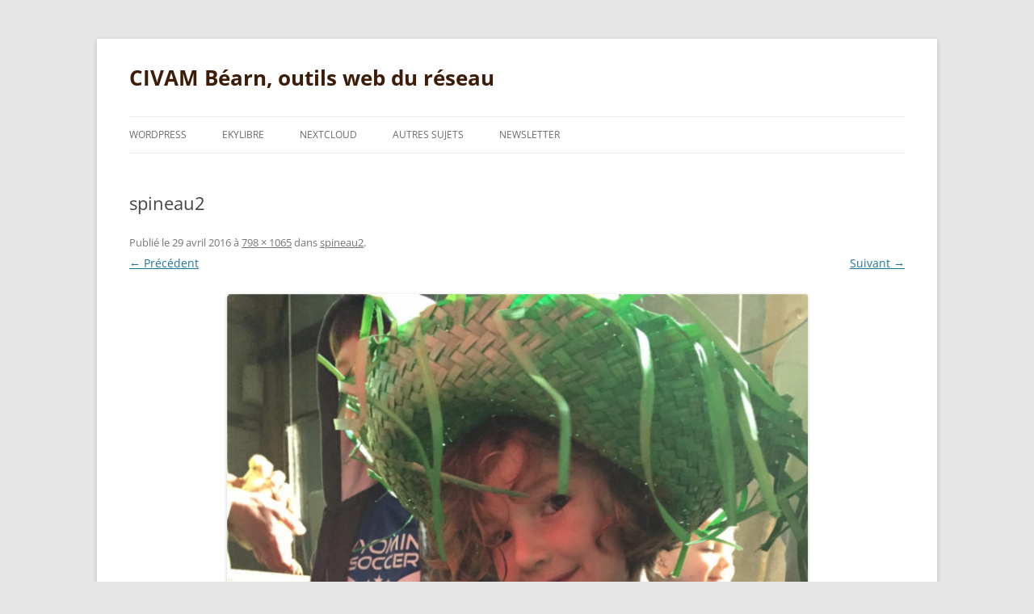

--- FILE ---
content_type: text/html; charset=UTF-8
request_url: http://civam.fr/spineau2/
body_size: 4556
content:
<!DOCTYPE html>
<html lang="fr-FR">
<head>
<meta charset="UTF-8" />
<meta name="viewport" content="width=device-width, initial-scale=1.0" />
<title>spineau2 | CIVAM Béarn, outils web du réseau</title>
<link rel="profile" href="https://gmpg.org/xfn/11" />
<link rel="pingback" href="http://civam.fr/xmlrpc.php">
<meta name='robots' content='max-image-preview:large' />
	<style>img:is([sizes="auto" i], [sizes^="auto," i]) { contain-intrinsic-size: 3000px 1500px }</style>
	<link rel='dns-prefetch' href='//vjs.zencdn.net' />
<link rel="alternate" type="application/rss+xml" title="CIVAM Béarn, outils web du réseau &raquo; Flux" href="http://civam.fr/feed/" />
<script type="text/javascript">
/* <![CDATA[ */
window._wpemojiSettings = {"baseUrl":"https:\/\/s.w.org\/images\/core\/emoji\/16.0.1\/72x72\/","ext":".png","svgUrl":"https:\/\/s.w.org\/images\/core\/emoji\/16.0.1\/svg\/","svgExt":".svg","source":{"concatemoji":"http:\/\/civam.fr\/wp-includes\/js\/wp-emoji-release.min.js?ver=6.8.3"}};
/*! This file is auto-generated */
!function(s,n){var o,i,e;function c(e){try{var t={supportTests:e,timestamp:(new Date).valueOf()};sessionStorage.setItem(o,JSON.stringify(t))}catch(e){}}function p(e,t,n){e.clearRect(0,0,e.canvas.width,e.canvas.height),e.fillText(t,0,0);var t=new Uint32Array(e.getImageData(0,0,e.canvas.width,e.canvas.height).data),a=(e.clearRect(0,0,e.canvas.width,e.canvas.height),e.fillText(n,0,0),new Uint32Array(e.getImageData(0,0,e.canvas.width,e.canvas.height).data));return t.every(function(e,t){return e===a[t]})}function u(e,t){e.clearRect(0,0,e.canvas.width,e.canvas.height),e.fillText(t,0,0);for(var n=e.getImageData(16,16,1,1),a=0;a<n.data.length;a++)if(0!==n.data[a])return!1;return!0}function f(e,t,n,a){switch(t){case"flag":return n(e,"\ud83c\udff3\ufe0f\u200d\u26a7\ufe0f","\ud83c\udff3\ufe0f\u200b\u26a7\ufe0f")?!1:!n(e,"\ud83c\udde8\ud83c\uddf6","\ud83c\udde8\u200b\ud83c\uddf6")&&!n(e,"\ud83c\udff4\udb40\udc67\udb40\udc62\udb40\udc65\udb40\udc6e\udb40\udc67\udb40\udc7f","\ud83c\udff4\u200b\udb40\udc67\u200b\udb40\udc62\u200b\udb40\udc65\u200b\udb40\udc6e\u200b\udb40\udc67\u200b\udb40\udc7f");case"emoji":return!a(e,"\ud83e\udedf")}return!1}function g(e,t,n,a){var r="undefined"!=typeof WorkerGlobalScope&&self instanceof WorkerGlobalScope?new OffscreenCanvas(300,150):s.createElement("canvas"),o=r.getContext("2d",{willReadFrequently:!0}),i=(o.textBaseline="top",o.font="600 32px Arial",{});return e.forEach(function(e){i[e]=t(o,e,n,a)}),i}function t(e){var t=s.createElement("script");t.src=e,t.defer=!0,s.head.appendChild(t)}"undefined"!=typeof Promise&&(o="wpEmojiSettingsSupports",i=["flag","emoji"],n.supports={everything:!0,everythingExceptFlag:!0},e=new Promise(function(e){s.addEventListener("DOMContentLoaded",e,{once:!0})}),new Promise(function(t){var n=function(){try{var e=JSON.parse(sessionStorage.getItem(o));if("object"==typeof e&&"number"==typeof e.timestamp&&(new Date).valueOf()<e.timestamp+604800&&"object"==typeof e.supportTests)return e.supportTests}catch(e){}return null}();if(!n){if("undefined"!=typeof Worker&&"undefined"!=typeof OffscreenCanvas&&"undefined"!=typeof URL&&URL.createObjectURL&&"undefined"!=typeof Blob)try{var e="postMessage("+g.toString()+"("+[JSON.stringify(i),f.toString(),p.toString(),u.toString()].join(",")+"));",a=new Blob([e],{type:"text/javascript"}),r=new Worker(URL.createObjectURL(a),{name:"wpTestEmojiSupports"});return void(r.onmessage=function(e){c(n=e.data),r.terminate(),t(n)})}catch(e){}c(n=g(i,f,p,u))}t(n)}).then(function(e){for(var t in e)n.supports[t]=e[t],n.supports.everything=n.supports.everything&&n.supports[t],"flag"!==t&&(n.supports.everythingExceptFlag=n.supports.everythingExceptFlag&&n.supports[t]);n.supports.everythingExceptFlag=n.supports.everythingExceptFlag&&!n.supports.flag,n.DOMReady=!1,n.readyCallback=function(){n.DOMReady=!0}}).then(function(){return e}).then(function(){var e;n.supports.everything||(n.readyCallback(),(e=n.source||{}).concatemoji?t(e.concatemoji):e.wpemoji&&e.twemoji&&(t(e.twemoji),t(e.wpemoji)))}))}((window,document),window._wpemojiSettings);
/* ]]> */
</script>
<style id='wp-emoji-styles-inline-css' type='text/css'>

	img.wp-smiley, img.emoji {
		display: inline !important;
		border: none !important;
		box-shadow: none !important;
		height: 1em !important;
		width: 1em !important;
		margin: 0 0.07em !important;
		vertical-align: -0.1em !important;
		background: none !important;
		padding: 0 !important;
	}
</style>
<link rel='stylesheet' id='videojs-plugin-css' href='http://civam.fr/wp-content/plugins/videojs-html5-video-player-for-wordpress/plugin-styles.css?ver=6.8.3' type='text/css' media='all' />
<link rel='stylesheet' id='videojs-css' href='//vjs.zencdn.net/4.5/video-js.css?ver=6.8.3' type='text/css' media='all' />
<link rel='stylesheet' id='wp-mcm-styles-css' href='http://civam.fr/wp-content/plugins/wp-media-category-management/css/wp-mcm-styles.css?ver=2.5.0.1' type='text/css' media='all' />
<link rel='stylesheet' id='twentytwelve-fonts-css' href='http://civam.fr/wp-content/themes/twentytwelve/fonts/font-open-sans.css?ver=20230328' type='text/css' media='all' />
<link rel='stylesheet' id='twentytwelve-style-css' href='http://civam.fr/wp-content/themes/twentytwelve/style.css?ver=20251202' type='text/css' media='all' />
<link rel='stylesheet' id='twentytwelve-block-style-css' href='http://civam.fr/wp-content/themes/twentytwelve/css/blocks.css?ver=20251031' type='text/css' media='all' />
<link rel='stylesheet' id='tablepress-default-css' href='http://civam.fr/wp-content/plugins/tablepress/css/build/default.css?ver=3.2.6' type='text/css' media='all' />
<script type="text/javascript" src="http://civam.fr/wp-includes/js/jquery/jquery.min.js?ver=3.7.1" id="jquery-core-js"></script>
<script type="text/javascript" src="http://civam.fr/wp-includes/js/jquery/jquery-migrate.min.js?ver=3.4.1" id="jquery-migrate-js"></script>
<script type="text/javascript" src="http://civam.fr/wp-content/themes/twentytwelve/js/navigation.js?ver=20250303" id="twentytwelve-navigation-js" defer="defer" data-wp-strategy="defer"></script>
<link rel="https://api.w.org/" href="http://civam.fr/wp-json/" /><link rel="alternate" title="JSON" type="application/json" href="http://civam.fr/wp-json/wp/v2/media/1268" /><link rel="EditURI" type="application/rsd+xml" title="RSD" href="http://civam.fr/xmlrpc.php?rsd" />
<meta name="generator" content="WordPress 6.8.3" />
<link rel='shortlink' href='http://civam.fr/?p=1268' />
<link rel="alternate" title="oEmbed (JSON)" type="application/json+oembed" href="http://civam.fr/wp-json/oembed/1.0/embed?url=http%3A%2F%2Fcivam.fr%2Fspineau2%2F" />
<link rel="alternate" title="oEmbed (XML)" type="text/xml+oembed" href="http://civam.fr/wp-json/oembed/1.0/embed?url=http%3A%2F%2Fcivam.fr%2Fspineau2%2F&#038;format=xml" />

		<script type="text/javascript"> document.createElement("video");document.createElement("audio");document.createElement("track"); </script>
			<style type="text/css" id="twentytwelve-header-css">
			.site-header h1 a,
		.site-header h2 {
			color: #3d1d09;
		}
		</style>
	<link rel="icon" href="http://civam.fr/wp-content/uploads/2020/05/cropped-civamBearn-32x32.png" sizes="32x32" />
<link rel="icon" href="http://civam.fr/wp-content/uploads/2020/05/cropped-civamBearn-192x192.png" sizes="192x192" />
<link rel="apple-touch-icon" href="http://civam.fr/wp-content/uploads/2020/05/cropped-civamBearn-180x180.png" />
<meta name="msapplication-TileImage" content="http://civam.fr/wp-content/uploads/2020/05/cropped-civamBearn-270x270.png" />
</head>

<body class="attachment wp-singular attachment-template-default single single-attachment postid-1268 attachmentid-1268 attachment-jpeg wp-embed-responsive wp-theme-twentytwelve full-width custom-font-enabled">
<div id="page" class="hfeed site">
	<a class="screen-reader-text skip-link" href="#content">Aller au contenu</a>
	<header id="masthead" class="site-header">
		<hgroup>
							<h1 class="site-title"><a href="http://civam.fr/" rel="home" >CIVAM Béarn, outils web du réseau</a></h1>
						</hgroup>

		<nav id="site-navigation" class="main-navigation">
			<button class="menu-toggle">Menu</button>
			<div class="menu-menu-1-container"><ul id="menu-menu-1" class="nav-menu"><li id="menu-item-781" class="menu-item menu-item-type-taxonomy menu-item-object-category menu-item-has-children menu-item-781"><a href="http://civam.fr/category/wordpress/">WordPress</a>
<ul class="sub-menu">
	<li id="menu-item-1626" class="menu-item menu-item-type-taxonomy menu-item-object-category menu-item-1626"><a href="http://civam.fr/category/wordpress/">Questions courantes WordPress</a></li>
	<li id="menu-item-776" class="menu-item menu-item-type-taxonomy menu-item-object-category menu-item-776"><a href="http://civam.fr/category/wordpress/formulaires/">Formulaires</a></li>
	<li id="menu-item-784" class="menu-item menu-item-type-taxonomy menu-item-object-category menu-item-784"><a href="http://civam.fr/category/osm/">Plugin OPenStreetMap</a></li>
	<li id="menu-item-779" class="menu-item menu-item-type-taxonomy menu-item-object-category menu-item-779"><a href="http://civam.fr/category/wordpress/support-formation-2/">Support présentation</a></li>
</ul>
</li>
<li id="menu-item-1546" class="menu-item menu-item-type-post_type menu-item-object-page menu-item-has-children menu-item-1546"><a href="http://civam.fr/ekylibre/">Ekylibre</a>
<ul class="sub-menu">
	<li id="menu-item-1628" class="menu-item menu-item-type-taxonomy menu-item-object-category menu-item-1628"><a href="http://civam.fr/category/ekylibre/">Questions courantes Ekylibre</a></li>
	<li id="menu-item-1548" class="menu-item menu-item-type-post_type menu-item-object-page menu-item-1548"><a href="http://civam.fr/ekylibre/informations-pratiques/">Informations pratiques</a></li>
	<li id="menu-item-1979" class="menu-item menu-item-type-post_type menu-item-object-page menu-item-1979"><a href="http://civam.fr/ekylibre/support-presentation/">Support présentation</a></li>
</ul>
</li>
<li id="menu-item-1868" class="menu-item menu-item-type-taxonomy menu-item-object-category menu-item-1868"><a href="http://civam.fr/category/nextcloud/">Nextcloud</a></li>
<li id="menu-item-1356" class="menu-item menu-item-type-taxonomy menu-item-object-category menu-item-has-children menu-item-1356"><a href="http://civam.fr/category/autres-sujets/">Autres sujets</a>
<ul class="sub-menu">
	<li id="menu-item-1353" class="menu-item menu-item-type-taxonomy menu-item-object-category menu-item-1353"><a href="http://civam.fr/category/autres-sujets/connection-adsl/">connection ADSL</a></li>
	<li id="menu-item-491" class="menu-item menu-item-type-taxonomy menu-item-object-category menu-item-491"><a href="http://civam.fr/category/autres-sujets/comment-faire/">Comment faire?</a></li>
	<li id="menu-item-777" class="menu-item menu-item-type-taxonomy menu-item-object-category menu-item-777"><a href="http://civam.fr/category/autres-sujets/gnulinux/">GNU/Linux</a></li>
	<li id="menu-item-774" class="menu-item menu-item-type-taxonomy menu-item-object-category menu-item-774"><a href="http://civam.fr/category/autres-sujets/dolibarr/">Dolibarr</a></li>
	<li id="menu-item-783" class="menu-item menu-item-type-taxonomy menu-item-object-category menu-item-783"><a href="http://civam.fr/category/autres-sujets/messagerie/">messagerie</a></li>
</ul>
</li>
<li id="menu-item-1772" class="menu-item menu-item-type-post_type menu-item-object-page menu-item-1772"><a href="http://civam.fr/newsletter/">NewsLetter</a></li>
</ul></div>		</nav><!-- #site-navigation -->

			</header><!-- #masthead -->

	<div id="main" class="wrapper">

	<div id="primary" class="site-content">
		<div id="content" role="main">

		
				<article id="post-1268" class="image-attachment post-1268 attachment type-attachment status-inherit hentry">
					<header class="entry-header">
						<h1 class="entry-title">spineau2</h1>

						<footer class="entry-meta">
							<span class="meta-prep meta-prep-entry-date">Publié le </span> <span class="entry-date"><time class="entry-date" datetime="2016-04-29T12:01:17+01:00">29 avril 2016</time></span> à <a href="http://civam.fr/wp-content/uploads/2016/04/spineau2.jpg" title="Lien vers l'image en taille originale">798 &times; 1065</a> dans <a href="http://civam.fr/spineau2/" title="Aller à spineau2" rel="gallery">spineau2</a>.													</footer><!-- .entry-meta -->

						<nav id="image-navigation" class="navigation">
							<span class="previous-image"><a href='http://civam.fr/spineau1/'>&larr; Précédent</a></span>
							<span class="next-image"><a href='http://civam.fr/tassinmyryam/'>Suivant &rarr;</a></span>
						</nav><!-- #image-navigation -->
					</header><!-- .entry-header -->

					<div class="entry-content">

						<div class="entry-attachment">
							<div class="attachment">
											<a href="http://civam.fr/tassinmyryam/" title="spineau2" rel="attachment">
									<img width="719" height="960" src="http://civam.fr/wp-content/uploads/2016/04/spineau2.jpg" class="attachment-960x960 size-960x960" alt="" decoding="async" fetchpriority="high" srcset="http://civam.fr/wp-content/uploads/2016/04/spineau2.jpg 798w, http://civam.fr/wp-content/uploads/2016/04/spineau2-225x300.jpg 225w, http://civam.fr/wp-content/uploads/2016/04/spineau2-768x1025.jpg 768w, http://civam.fr/wp-content/uploads/2016/04/spineau2-767x1024.jpg 767w, http://civam.fr/wp-content/uploads/2016/04/spineau2-624x833.jpg 624w" sizes="(max-width: 719px) 100vw, 719px" />								</a>

															</div><!-- .attachment -->

						</div><!-- .entry-attachment -->

						<div class="entry-description">
																				</div><!-- .entry-description -->

					</div><!-- .entry-content -->

				</article><!-- #post -->

				
			
		</div><!-- #content -->
	</div><!-- #primary -->

	</div><!-- #main .wrapper -->
	<footer id="colophon" role="contentinfo">
		<div class="site-info">
									<a href="https://wordpress.org/" class="imprint" title="Plate-forme de publication personnelle à la pointe de la sémantique">
				Fièrement propulsé par WordPress			</a>
		</div><!-- .site-info -->
	</footer><!-- #colophon -->
</div><!-- #page -->

<script type="speculationrules">
{"prefetch":[{"source":"document","where":{"and":[{"href_matches":"\/*"},{"not":{"href_matches":["\/wp-*.php","\/wp-admin\/*","\/wp-content\/uploads\/*","\/wp-content\/*","\/wp-content\/plugins\/*","\/wp-content\/themes\/twentytwelve\/*","\/*\\?(.+)"]}},{"not":{"selector_matches":"a[rel~=\"nofollow\"]"}},{"not":{"selector_matches":".no-prefetch, .no-prefetch a"}}]},"eagerness":"conservative"}]}
</script>
</body>
</html>
